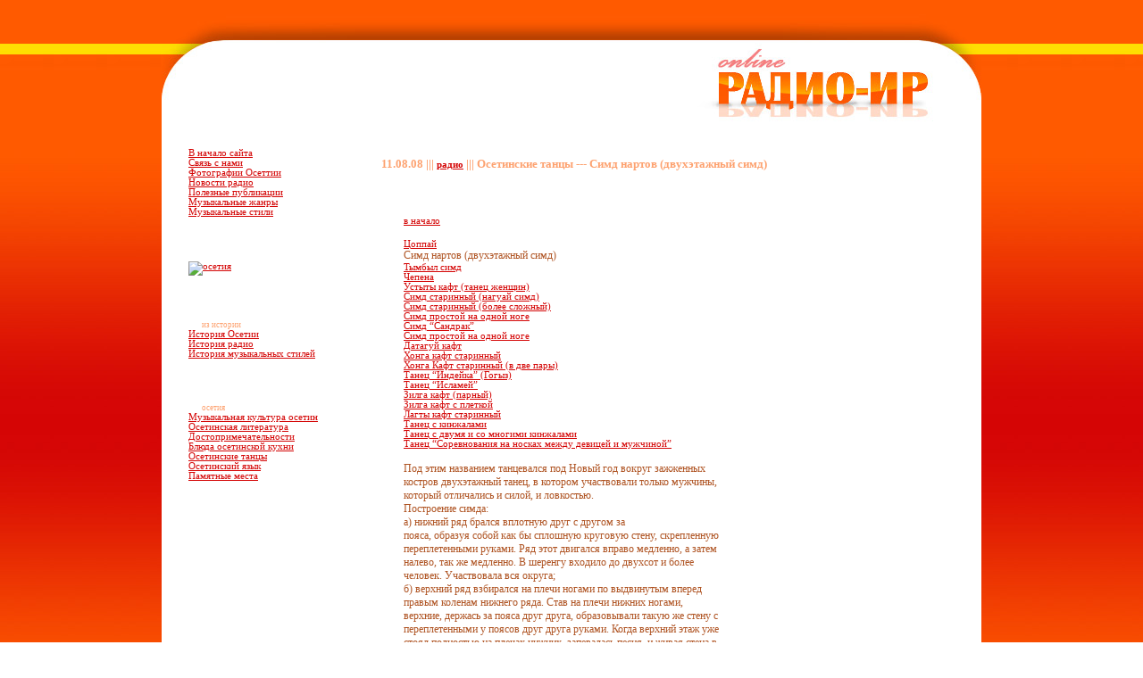

--- FILE ---
content_type: text/html; charset=windows-1251
request_url: http://radio-ir.ru/radio-alaniaac06.php?nc=one&id=337
body_size: 2674
content:
<html>


<head>
<title>Онлайн радио Алании, радиостанция Осетии.</title>
<link rel = "stylesheet" type = "text/css" href = "nextweb_themes/radio-alania_/style.css">
</head>
<body background="nextweb_themes/radio-alania_/images/onlineradio.jpg">
<table cellpadding="0" cellspacing="0" border="0" width="918" align="center" height="100%">
	<tr>
		<td width="3" bgcolor="#FFFFFF"></td>
		<td width="918" colspan="3"><img src="nextweb_themes/radio-alania_/images/radio-alania.jpg" alt="Радио Алания, онлайн радиостанция Осетии"></td>
		<td width="3" bgcolor="#FFFFFF"></td>
	</tr>
	<tr>
		<td width="3" bgcolor="#FFFFFF"></td>
		<td width="225" bgcolor="White" valign="top">

<table cellpadding="0" cellspacing="0" border="0">
			<tr><td class="menuhead">

</td></tr>
			<tr><td class="menu">
<div class='menulink'><a href = 'index.php'>В начало сайта</a></div><div class='menulink'><a href = 'backmess.php'>Связь с нами</a></div><div class='menulink'><a href = 'gallery.php'>Фотографии Осеттии</a></div><div class='menulink'><a href = 'news.php'>Новости радио</a></div><div class='menulink'><a href = 'radio-alania.php'>Полезные публикации</a></div><div class='menulink'><a href = 'radio-alaniaafc5.php?nc=one&amp;id=154'>Музыкальные жанры</a></div><div class='menulink'><a href = 'radio-alaniad880.php?nc=one&amp;id=193'>Музыкальные стили</a></div>
</td></tr>
		</table>

<table cellpadding="0" cellspacing="0" border="0">
			<tr><td class="menuhead">

</td></tr>
			<tr><td class="menu">
<a href="http://www.expert-poisk.ru/"><img alt="осетия" border="0" src="http://www.expert-poisk.ru/banners/vse-ob-osetii-vert.gif" /></a>
</td></tr>
		</table>

<table cellpadding="0" cellspacing="0" border="0">
			<tr><td class="menuhead">
из истории
</td></tr>
			<tr><td class="menu">
<div class='menulink'><a href = 'radio-alania9a9d.php?nc=one&amp;id=235'>История Осетии</a></div><div class='menulink'><a href = 'radio-alania9ec3.php?nc=one&amp;id=276'>История радио</a></div><div class='menulink'><a href = 'radio-alania17f5.php?nc=one&amp;id=216'>История музыкальных стилей</a></div>
</td></tr>
		</table>

<table cellpadding="0" cellspacing="0" border="0">
			<tr><td class="menuhead">
осетия
</td></tr>
			<tr><td class="menu">
<div class='menulink'><a href = 'radio-alaniae467.php?nc=one&amp;id=309'>Музыкальная культура осетин</a></div><div class='menulink'><a href = 'radio-alania81bb.php?nc=one&amp;id=317'>Осетинская литература</a></div><div class='menulink'><a href = 'radio-alaniaf6db.php?nc=one&amp;id=308'>Достопримечательности</a></div><div class='menulink'><a href = 'radio-alania7977.php?nc=one&amp;id=284'>Блюда осетинской кухни</a></div><div class='menulink'><a href = 'radio-alania1cb9.php?nc=one&amp;id=339'>Осетинские танцы</a></div><div class='menulink'><a href = 'radio-alaniaaf4d.php?nc=one&amp;id=347'>Осетинский язык</a></div><div class='menulink'><a href = 'radio-alania356f.php?nc=one&amp;id=459'>Памятные места</a></div>
</td></tr>
		</table>

</td>
		<td width="6" bgcolor="#FFFFFF" height="100%"></td>
		<td width="687" bgcolor="White" valign="top">


		<table cellpadding="0" cellspacing="0" border="0" width="100%">
			<tr><td class="mainhead">
<div class = 'news_head'>11.08.08 ||| <a href = 'radio-alania3f7b.php?cat=2'>радио</a> |||  Осетинские танцы --- Симд нартов (двухэтажный симд)</div>
</td></tr>
			<tr><td class="main">
<a href=radio-alania1cb9.php?nc=one&amp;id=339> в начало</a> <br><br><a href=radio-alania83a4.php?nc=one&amp;id=338>Цоппай</a> <br> Симд нартов (двухэтажный симд)<br><a href=radio-alania9254.php?nc=one&amp;id=336>Тымбыл симд</a> <br> <a href=radio-alaniaf783.php?nc=one&amp;id=335>Чепена</a> <br> <a href=radio-alaniae613.php?nc=one&amp;id=334>Устыты кафт (танец женщин)</a> <br> <a href=radio-alaniae4ad.php?nc=one&amp;id=333>Симд старинный (нагуай симд)</a> <br> <a href=radio-alaniae6d9.php?nc=one&amp;id=332>Симд старинный (более сложный)</a> <br> <a href=radio-alaniaa72e.php?nc=one&amp;id=331>Симд простой на одной ноге</a> <br> <a href=radio-alania153c.php?nc=one&amp;id=330>Симд “Сандрак”</a> <br> <a href=radio-alaniac42b.php?nc=one&amp;id=329>Симд простой на одной ноге</a> <br> <a href=radio-alaniac993.php?nc=one&amp;id=328>Датагуй кафт</a> <br> <a href=radio-alania9dcc.php?nc=one&amp;id=327>Хонга кафт старинный</a> <br> <a href=radio-alaniaa831.php?nc=one&amp;id=326>Хонга Кафт старинный (в две пары)</a> <br> <a href=radio-alania8a4d.php?nc=one&amp;id=325>Танец “Индейка” (Гогыз)</a> <br> <a href=radio-alania528a.php?nc=one&amp;id=324>Танец “Исламей”</a> <br> <a href=radio-alania8c6e.php?nc=one&amp;id=323>Зилга кафт (парный)</a> <br> <a href=radio-alaniaa615.php?nc=one&amp;id=322>Зилга кафт с плеткой</a> <br> <a href=radio-alania09b6.php?nc=one&amp;id=321>Лагты кафт старинный</a> <br> <a href=radio-alaniac641.php?nc=one&amp;id=320>Танец с кинжалами</a> <br> <a href=radio-alania5aaa.php?nc=one&amp;id=319>Танец с двумя и со многими кинжалами</a> <br> <a href=radio-alaniae950.php?nc=one&amp;id=318>Танец “Соревнования на носках между девицей и мужчиной”</a> <br> <br>
Под этим названием танцевался под Новый год вокруг зажженных<br>
костров двухэтажный танец, в котором участвовали только мужчины,<br>
который отличались и силой, и ловкостью.<br>
Построение симда:<br>
а) нижний ряд брался вплотную друг с другом за<br>
пояса, образуя собой как бы сплошную круговую стену, скрепленную<br>
переплетенными руками. Ряд этот двигался вправо медленно, а затем<br>
налево, так же медленно. В шеренгу входило до двухсот и более<br>
человек. Участвовала вся округа;<br>
б) верхний ряд взбирался на плечи ногами по выдвинутым вперед<br>
правым  коленам нижнего ряда. Став на плечи  нижних ногами,<br>
верхние, держась за пояса друг друга, образовывали такую же стену с<br>
переплетенными у поясов друг друга руками. Когда верхний этаж уже<br>
стоял полностью на плечах нижних, запевалась песня, и живая стена в<br>
два этажа начинала медленно двигаться, причем, верхние, обращаясь к<br>
нижним, припев завершали словами: “Поклонитесь нам” (”Бакувут!”).<br>
На что нижние  отвечали верхним: “Чтобы вы полетели вниз!”<br>
(”Далама архаут!”).<br>
Старики рассказывали,  что предки осетин  “подлинные нарты” для<br>
того,  чтобы на плечи нижних навалить больше тяжести, поднимали<br>
себе вверх на плечи бычков и молодых жеребят. Сменяясь, нижний<br>
ряд танцующих платил тем же в свою очередь, когда попадал на плечи<br>
танцоров верхнего ряда. Посреди огромного живого круга на кострах.<br>
В огромных котлах варилось мясо и пиво для угощения танцующих.<br>
Нижние танцоры выпивали с рогов или чаш, которые “урдуг истгута”<br>
(прислуживавшие) вливали им прямо в рот, а верхний ряд получал<br>
наверх на руки питье из рогов и чаш, так как одну руку танцор<br>
всегда мог освободить, левую или правую.<br>
<br>
<br>
Источник : осетия.su<br>
<br>
<br><br>
</td></tr>
		</table>

</td>
		<td width="3" bgcolor="#FFFFFF"></td>
	</tr>
	<tr>
		<td width="3" bgcolor="#FFFFFF"></td>
		<td colspan="3" bgcolor="#FFFFFF" align="center" class="bot">
		
		</td>
		<td width="3" bgcolor="#FFFFFF"></td>
	</tr>
	<tr>
		<td width="3" bgcolor="#FFFFFF"></td>
		<td colspan="3" bgcolor="White" class="15rus" align="right">
		<br> <a href="http://www.15rus.ru/"><font color="Red">сайты осетии - 15rus.ru</font></a><br>
		<a href="http://nextweb.ru/"><FONT color=#ff0000>разработанно в N</FONT><FONT 
color=#060085>ext</FONT><FONT color=#ff0000>W</FONT><FONT 
color=#060085>eb</FONT></a>
		</td>
		<td width="6" bgcolor="#FFFFFF"></td>
	</tr>
	<tr>
		<td width="3" bgcolor="#FFFFFF"></td>
		<td colspan="3" bgcolor="White" class="links" align="center">
		
		<script type="text/javascript"></script>
		</td>
		<td width="3" bgcolor="#FFFFFF"></td>
	</tr>
	<tr>
		<td width="3" bgcolor="#FFFFFF"></td>
		<td colspan="3" bgcolor="White" class="links" align="center">
		
		</td>
		<td width="3" bgcolor="#FFFFFF"></td>
	</tr>
</table>

<style>
#ins {font-size: 11px;}
#ins a {font-size: 11px;}
</style>
<table align="center" width="80%"><tr>
<td><div id="ins">


--- FILE ---
content_type: text/css
request_url: http://radio-ir.ru/nextweb_themes/radio-alania_/style.css
body_size: 1374
content:
BODY,HTML
{
	margin: 0px; 
	padding: 0px;
	margin-top: 0px
	height: 100%
}
h1
{
	font-weight:bold;
	font-size:12px;
	font-family:"Verdana";
}
a
{
	font-size:8pt;
	font-family:"Verdana";
	color:#D40505;
}

*.main
{
	color:#AF5423;
	font-size:9pt;
	font-family:"Verdana";
	padding-left: 40px;
	padding-right: 40px;
	padding-bottom: 40px;
	padding-top: 50px;
}
*.mainhead
{
	font-size:10pt;
	font-family:"Verdana";
	color:#FDA270;
	padding-left: 15px;
	font-weight:bold;
	padding-top: 30px;
}
.menuhead
{
	font-size:7pt;
	font-family:"Arial Black";
	color:#FDA270;
	padding-left: 45px;
	padding-top: 20px;
}
*.menu
{
	font-size:8pt;
	font-family:"Verdana";
	color:#D40505;
	padding-left: 30px;
	padding-bottom: 30px;
	
}

*.nowlink
{
font-size:12x;
	font-family:"Verdana";
	color:#585838;
	padding-left: 25px;
}

.td_osn
{
	padding-left: 15px;
	padding-right: 15px;
}
*.bot
{
	font-weight:bold;
	color:#7f7dd1;
	font-size:10px;
	font-family:"Verdana";
}
*.15rus
{
	font-weight:bold;
	color:#000000;
	font-size:10px;
	font-family:"Verdana";
	padding-right: 100px;
}
input.button
{
background-color: #3d3f3e;
border:0;
color:white;
border-color: #3d3f3e;
}
*.menu
{
font-family:"Arial";
font-size:13px;
}
*.links
{
	background-color:#ffffff;
	font-size:8pt;
	color:#7A7A7A;
}
